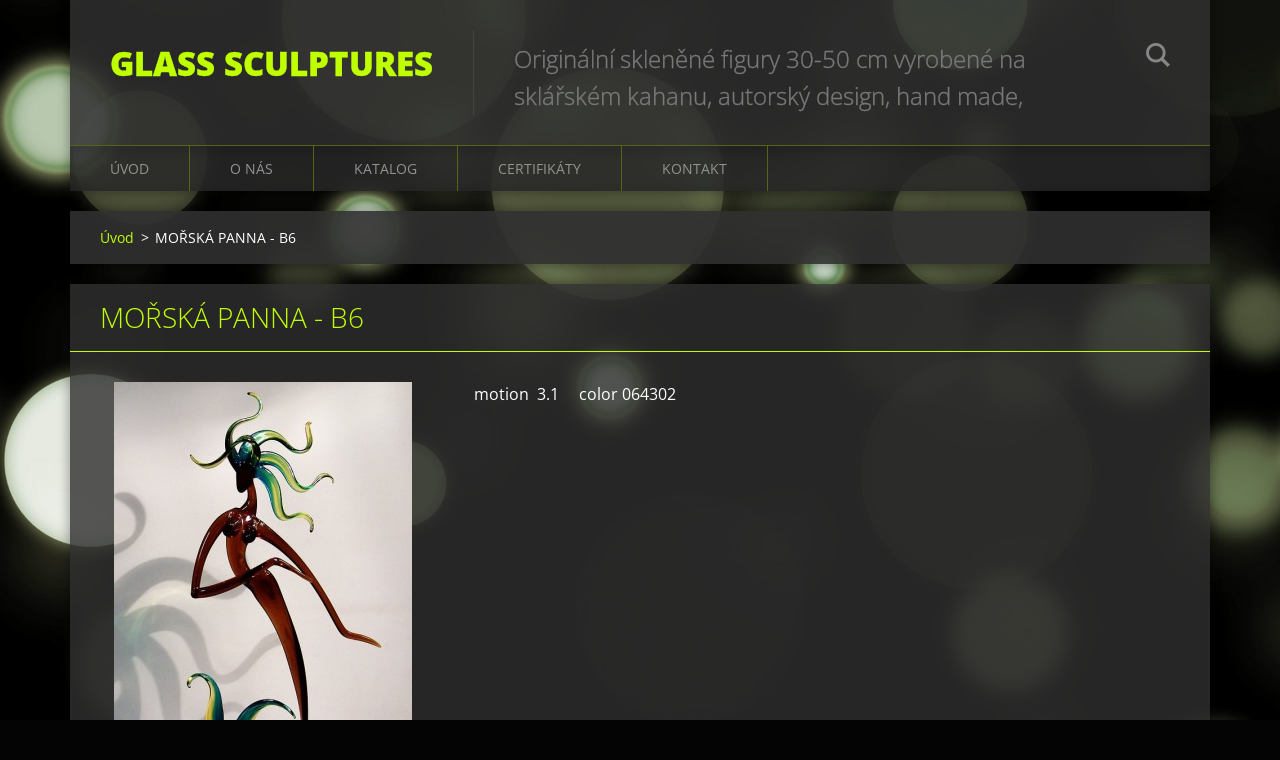

--- FILE ---
content_type: text/html; charset=UTF-8
request_url: https://www.artshow.cz/products/morska-panna-b6/
body_size: 5295
content:
<!doctype html>
<!--[if IE 8]><html class="lt-ie10 lt-ie9 no-js" lang="cs"> <![endif]-->
<!--[if IE 9]><html class="lt-ie10 no-js" lang="cs"> <![endif]-->
<!--[if gt IE 9]><!-->
<html class="no-js" lang="cs">
<!--<![endif]-->
	<head>
		<base href="https://www.artshow.cz/">
  <meta charset="utf-8">
  <meta name="description" content="">
  <meta name="keywords" content="Czech glass, art, art gallery, art glass, art glass sculpture, artglass, arts, artshow, bohemian glass, bytové dekorace, dmh design, dárkové zboží, figurky ze skla, gifts, glass, glass art, glass figures, glass figurine, glass sculpture, glass sculptures, glassware, hand made, hand made glass figurine, hand made glass product, home decoration, mermeid, original, sculptures, skleněné figury, unique gift, world unique production">
  <meta name="generator" content="Webnode">
  <meta name="apple-mobile-web-app-capable" content="yes">
  <meta name="apple-mobile-web-app-status-bar-style" content="black">
  <meta name="format-detection" content="telephone=no">
    <link rel="icon" type="image/svg+xml" href="/favicon.svg" sizes="any">  <link rel="icon" type="image/svg+xml" href="/favicon16.svg" sizes="16x16">  <link rel="icon" href="/favicon.ico"><link rel="canonical" href="https://www.artshow.cz/products/morska-panna-b6/">
<script type="text/javascript">(function(i,s,o,g,r,a,m){i['GoogleAnalyticsObject']=r;i[r]=i[r]||function(){
			(i[r].q=i[r].q||[]).push(arguments)},i[r].l=1*new Date();a=s.createElement(o),
			m=s.getElementsByTagName(o)[0];a.async=1;a.src=g;m.parentNode.insertBefore(a,m)
			})(window,document,'script','//www.google-analytics.com/analytics.js','ga');ga('create', 'UA-797705-6', 'auto',{"name":"wnd_header"});ga('wnd_header.set', 'dimension1', 'W1');ga('wnd_header.set', 'anonymizeIp', true);ga('wnd_header.send', 'pageview');var _gaq = _gaq || [];
				  (function() {
					var ga = document.createElement('script'); ga.type = 'text/javascript'; ga.async = true;
					ga.src = ('https:' == location.protocol ? 'https://ssl' : 'https://www') + '.google-analytics.com/ga.js';
					var s = document.getElementsByTagName('script')[0]; s.parentNode.insertBefore(ga, s);
				  })(); _gaq.push(['_setAccount', 'UA-59811517-1']);_gaq.push(['_trackPageview']);_gaq.push(['_gat._anonymizeIp']);var pageTrackerAllTrackEvent=function(category,action,opt_label,opt_value){ga('send', 'event', category, action, opt_label, opt_value)};</script>
  <link rel="alternate" type="application/rss+xml" href="https://artshow.cz/rss/all.xml" title="Všechny články">
<!--[if lte IE 9]><style type="text/css">.cke_skin_webnode iframe {vertical-align: baseline !important;}</style><![endif]-->
		<meta http-equiv="X-UA-Compatible" content="IE=edge">
		<title>MOŘSKÁ PANNA  - B6 :: glass sculptures</title>
		<meta name="viewport" content="width=device-width, initial-scale=1.0, maximum-scale=1.0, user-scalable=no">
		<link rel="stylesheet" href="https://d11bh4d8fhuq47.cloudfront.net/_system/skins/v12/50001476/css/style.css" />

		<script type="text/javascript" language="javascript" src="https://d11bh4d8fhuq47.cloudfront.net/_system/skins/v12/50001476/js/script.min.js"></script>


		<script type="text/javascript">
		/* <![CDATA[ */
		wtf.texts.set("photogallerySlideshowStop", 'Pozastavit prezentaci');
		wtf.texts.set("photogallerySlideshowStart", 'Spustit prezentaci');
		wtf.texts.set("faqShowAnswer", 'Zobrazit celou odpověď.');
		wtf.texts.set("faqHideAnswer", 'Skrýt odpověď.');
		wtf.texts.set("menuLabel", 'Menu');
		/* ]]> */
		</script>
	
				<script type="text/javascript">
				/* <![CDATA[ */
					
					if (typeof(RS_CFG) == 'undefined') RS_CFG = new Array();
					RS_CFG['staticServers'] = new Array('https://d11bh4d8fhuq47.cloudfront.net/');
					RS_CFG['skinServers'] = new Array('https://d11bh4d8fhuq47.cloudfront.net/');
					RS_CFG['filesPath'] = 'https://www.artshow.cz/_files/';
					RS_CFG['filesAWSS3Path'] = 'https://917a6d4f0d.clvaw-cdnwnd.com/9cd6975224dda71bbf8a62a7f2d63b08/';
					RS_CFG['lbClose'] = 'Zavřít';
					RS_CFG['skin'] = 'default';
					if (!RS_CFG['labels']) RS_CFG['labels'] = new Array();
					RS_CFG['systemName'] = 'Webnode';
						
					RS_CFG['responsiveLayout'] = 1;
					RS_CFG['mobileDevice'] = 0;
					RS_CFG['labels']['copyPasteSource'] = 'Více zde:';
					
				/* ]]> */
				</script><script type="text/javascript" src="https://d11bh4d8fhuq47.cloudfront.net/_system/client/js/compressed/frontend.package.1-3-108.js?ph=917a6d4f0d"></script><style type="text/css"></style></head>
	<body>		<div id="wrapper" class="index">

			<div id="content" class="centered">

					<header id="header" class="centered">
						<div id="header-inner">
							<div id="logo-wrapper" class="">
							    <div id="logo"><a href="home/" title="Přejít na úvodní stránku."><span id="rbcSystemIdentifierLogo">glass sculptures</span></a></div>							</div>
							 
<div id="slogan" class="">
    <span id="rbcCompanySlogan" class="rbcNoStyleSpan">Originální skleněné figury 30-50 cm vyrobené na sklářském kahanu, autorský design,  hand made, art glass sculptures, world unique production</span></div>
 
<div id="menu-links" class="">
    <a id="menu-link" href="#menu">
        Menu    </a>

	<a id="fulltext-link" href="#fulltext">
		Vyhledávání	</a>
</div>
 
<div id="fulltext" class="">
    
	<form action="/search/" method="get" id="fulltextSearch">

		<fieldset>
			<input id="fulltextSearchText" type="text" name="text" value="" placeholder="Vyhledávání">
			<button id="fulltextSearchButton" type="submit">Hledat</button>
		</fieldset>

	</form>
	</div>
 
 
 


						</div>
					</header>

				<main id="main" class="centered">
					<div id="main-inner">
						<div id="navigator" class="">
						    <div id="pageNavigator" class="rbcContentBlock"><a class="navFirstPage" href="/home/">Úvod</a><span class="separator"> &gt; </span>    <span id="navCurrentPage">MOŘSKÁ PANNA  - B6</span></div>						</div>
						 
<div class="column">

	

		<article class="widget widget-product-detail">
			<header>
				<h1 class="widget-title">MOŘSKÁ PANNA  - B6</h1>
			</header>
			<div class="widget-content">
				

		<div class="product-image">
			<a href="/images/200007183-4a7064b6c1/mermaid_6.JPG?s3=1" title="Odkaz se otevře do nového okna prohlížeče." onclick="return !window.open(this.href);">
				<img src="https://917a6d4f0d.clvaw-cdnwnd.com/9cd6975224dda71bbf8a62a7f2d63b08/system_preview_detail_200007183-4a7064b6c1/mermaid_6.JPG" width="298" height="450" alt="MOŘSKÁ PANNA  - B6">
			</a>
		</div>

	
				<div class="product-content"><p>motion &nbsp;3.1 &nbsp; &nbsp; color 064302</p>
</div>
				<div class="cf"></div>
			</div>
			<footer class="widget-footer">
				<div class="rbcTags">
<h4><a href="https://www.artshow.cz/tags/">Štítky</a>:</h4>
<p class="tags">
	<a href="/tags/Czech%20glass/" rel="tag">Czech glass</a>
		<span>|</span>
<a href="/tags/art/" rel="tag">art</a>
		<span>|</span>
<a href="/tags/art%20gallery/" rel="tag">art gallery</a>
		<span>|</span>
<a href="/tags/art%20glass/" rel="tag">art glass</a>
		<span>|</span>
<a href="/tags/art%20glass%20sculpture/" rel="tag">art glass sculpture</a>
		<span>|</span>
<a href="/tags/artglass/" rel="tag">artglass</a>
		<span>|</span>
<a href="/tags/arts/" rel="tag">arts</a>
		<span>|</span>
<a href="/tags/artshow/" rel="tag">artshow</a>
		<span>|</span>
<a href="/tags/bohemian%20glass/" rel="tag">bohemian glass</a>
		<span>|</span>
<a href="/tags/bytov%C3%A9%20dekorace/" rel="tag">bytové dekorace</a>
		<span>|</span>
<a href="/tags/dmh%20design/" rel="tag">dmh design</a>
		<span>|</span>
<a href="/tags/d%C3%A1rkov%C3%A9%20zbo%C5%BE%C3%AD/" rel="tag">dárkové zboží</a>
		<span>|</span>
<a href="/tags/figurky%20ze%20skla/" rel="tag">figurky ze skla</a>
		<span>|</span>
<a href="/tags/gifts/" rel="tag">gifts</a>
		<span>|</span>
<a href="/tags/glass/" rel="tag">glass</a>
		<span>|</span>
<a href="/tags/glass%20art/" rel="tag">glass art</a>
		<span>|</span>
<a href="/tags/glass%20figures/" rel="tag">glass figures</a>
		<span>|</span>
<a href="/tags/glass%20figurine/" rel="tag">glass figurine</a>
		<span>|</span>
<a href="/tags/glass%20sculpture/" rel="tag">glass sculpture</a>
		<span>|</span>
<a href="/tags/glass%20sculptures/" rel="tag">glass sculptures</a>
		<span>|</span>
<a href="/tags/glassware/" rel="tag">glassware</a>
		<span>|</span>
<a href="/tags/hand%20made/" rel="tag">hand made</a>
		<span>|</span>
<a href="/tags/hand%20made%20glass%20figurine/" rel="tag">hand made glass figurine</a>
		<span>|</span>
<a href="/tags/hand%20made%20glass%20product/" rel="tag">hand made glass product</a>
		<span>|</span>
<a href="/tags/home%20decoration/" rel="tag">home decoration</a>
		<span>|</span>
<a href="/tags/mermeid/" rel="tag">mermeid</a>
		<span>|</span>
<a href="/tags/original/" rel="tag">original</a>
		<span>|</span>
<a href="/tags/sculptures/" rel="tag">sculptures</a>
		<span>|</span>
<a href="/tags/sklen%C4%9Bn%C3%A9%20figury/" rel="tag">skleněné figury</a>
		<span>|</span>
<a href="/tags/unique%20gift/" rel="tag">unique gift</a>
		<span>|</span>
<a href="/tags/world%20unique%20production/" rel="tag">world unique production</a>
</p>
</div>

				<div class="rbcBookmarks"><div id="rbcBookmarks200002908"></div></div>
		<script type="text/javascript">
			/* <![CDATA[ */
			Event.observe(window, 'load', function(){
				var bookmarks = '<div style=\"float:left;\"><div style=\"float:left;\"><iframe src=\"//www.facebook.com/plugins/like.php?href=https://www.artshow.cz/products/morska-panna-b6/&amp;send=false&amp;layout=button_count&amp;width=155&amp;show_faces=false&amp;action=like&amp;colorscheme=light&amp;font&amp;height=21&amp;appId=397846014145828&amp;locale=cs_CZ\" scrolling=\"no\" frameborder=\"0\" style=\"border:none; overflow:hidden; width:155px; height:21px; position:relative; top:1px;\" allowtransparency=\"true\"></iframe></div><div style=\"float:left;\"><a href=\"https://twitter.com/share\" class=\"twitter-share-button\" data-count=\"horizontal\" data-via=\"webnode\" data-lang=\"en\">Tweet</a></div><script type=\"text/javascript\">(function() {var po = document.createElement(\'script\'); po.type = \'text/javascript\'; po.async = true;po.src = \'//platform.twitter.com/widgets.js\';var s = document.getElementsByTagName(\'script\')[0]; s.parentNode.insertBefore(po, s);})();'+'<'+'/scr'+'ipt></div> <div class=\"addthis_toolbox addthis_default_style\" style=\"float:left;\"><a class=\"addthis_counter addthis_pill_style\"></a></div> <script type=\"text/javascript\">(function() {var po = document.createElement(\'script\'); po.type = \'text/javascript\'; po.async = true;po.src = \'https://s7.addthis.com/js/250/addthis_widget.js#pubid=webnode\';var s = document.getElementsByTagName(\'script\')[0]; s.parentNode.insertBefore(po, s);})();'+'<'+'/scr'+'ipt><div style=\"clear:both;\"></div>';
				$('rbcBookmarks200002908').innerHTML = bookmarks;
				bookmarks.evalScripts();
			});
			/* ]]> */
		</script>
		
				
			</footer>
		</article>

	
	</div>

 


					</div>
				</main>

				<nav id="menu" role="navigation" class="horizontal js-remove js-remove-section-header ">
				    

	<ul class="menu">
	<li class="first">
		<a href="/home/">
		Úvod
	</a>
	</li>
	<li>
		<a href="/artshow/">
		O nás
	</a>
	</li>
	<li>
		<a href="/katalog/">
		KATALOG
	</a>
	
	<ul class="level1">
		<li class="first">
		<a href="/katalog/tema-afrika/">
		TÉMA AFRIKA
	</a>
	</li>
		<li>
		<a href="/katalog/zenske-postavy-1-cast/">
		ŽENSKÉ POSTAVY
	</a>
	</li>
		<li>
		<a href="/katalog/zenske-postavy-2-cast/">
		ŽENSKÉ POSTAVY 2.část
	</a>
	</li>
		<li>
		<a href="/katalog/zenske-postavy-3-cast/">
		ŽENSKÉ POSTAVY 3.část
	</a>
	</li>
		<li>
		<a href="/katalog/tema-tanec/">
		TÉMA TANEC
	</a>
	</li>
		<li>
		<a href="/katalog/tema-myty-historie/">
		TÉMA MÝTY, HISTORIE
	</a>
	</li>
		<li>
		<a href="/katalog/symboly/">
		SYMBOLY
	</a>
	</li>
		<li>
		<a href="/katalog/muzske-postavy/">
		MUŽSKÉ POSTAVY
	</a>
	</li>
		<li>
		<a href="/katalog/abstraktni-figury/">
		ABSTRAKTNÍ  FIGURY
	</a>
	</li>
		<li>
		<a href="/katalog/ryby-zvirata/">
		RYBY, ZVÍŘATA
	</a>
	</li>
		<li class="last">
		<a href="/katalog/tema-sport-theme-sport/">
		TÉMA SPORT 
	</a>
	</li>
	</ul>
	</li>
	<li>
		<a href="/certifikaty/">
		CERTIFIKÁTY
	</a>
	</li>
	<li class="last">
		<a href="/kontakt/">
		Kontakt
	</a>
	</li>
</ul>
				
				</nav>
				 


				<footer id="footer" class="centered">
					<div id="footer-inner">
 
<div class="column">
<div id="contact" class="">
    

		<div class="widget widget-contact">

	

		<div class="widget-content">
			<span class="contact-company"><span></span></span>
			

		<span class="contact-address"><span><br />
</span></span>

	
			
			
		</div>

	

		</div>

				
</div>
 
</div>

<div class="column">
<div id="lang" class="">
    <div id="languageSelect"></div>			
</div>
 
<div id="copyright" class="">
    <span id="rbcFooterText" class="rbcNoStyleSpan">© Všechna práva vyhrazena, použití fotografií pouze se souhlasem výrobce</span></div>
 
<div id="signature" class="">
    <span class="rbcSignatureText">Vytvořeno službou <a href="https://www.webnode.cz?utm_source=brand&amp;utm_medium=footer&amp;utm_campaign=premium" rel="nofollow" >Webnode</a></span></div>
 
</div>



					</div>
				</footer>

				

			</div>

			

		</div>
	<div id="rbcFooterHtml"></div><script type="text/javascript"></script><script type="text/javascript">var keenTrackerCmsTrackEvent=function(id){if(typeof _jsTracker=="undefined" || !_jsTracker){return false;};try{var name=_keenEvents[id];var keenEvent={user:{u:_keenData.u,p:_keenData.p,lc:_keenData.lc,t:_keenData.t},action:{identifier:id,name:name,category:'cms',platform:'WND1',version:'2.1.157'},browser:{url:location.href,ua:navigator.userAgent,referer_url:document.referrer,resolution:screen.width+'x'+screen.height,ip:'18.219.235.159'}};_jsTracker.jsonpSubmit('PROD',keenEvent,function(err,res){});}catch(err){console.log(err)};};</script></body>
</html>